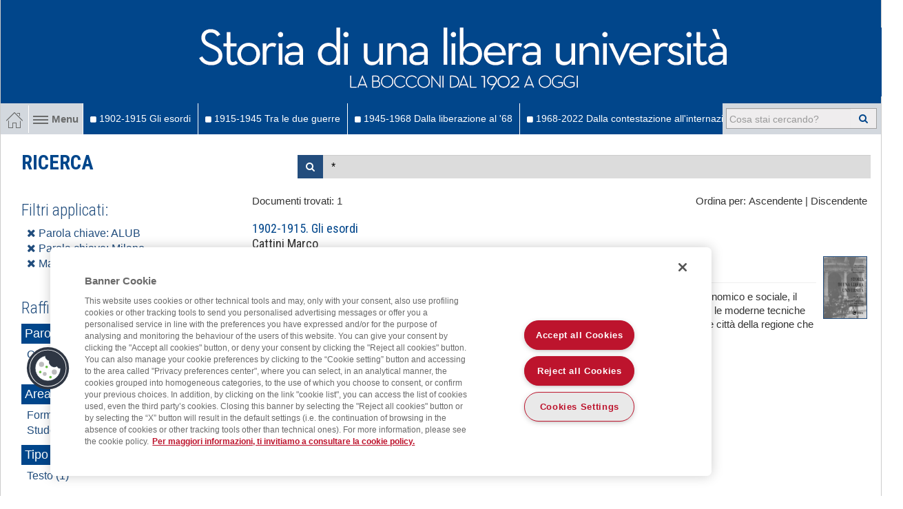

--- FILE ---
content_type: text/html; charset=UTF-8
request_url: https://storiabocconi.egeaonline.it/it/17/ricerca?search=%2A&order=mostRecent&paginate_pageNum=1&facet%5B0%5D=keywords_ss%3A%22ALUB%22&facet%5B1%5D=macroaree1_ss%3A%221902+-1915+Gli+esordi%22&facet%5B2%5D=keywords_ss%3A%22Milano%22
body_size: 16141
content:
<!DOCTYPE html>
<html lang="it">

<head><base href="https://storiabocconi.egeaonline.it/" />
    <meta charset="utf-8" />
    <meta http-equiv="X-UA-Compatible" content="IE=edge" />
    <meta name="viewport" content="width=device-width, initial-scale=1" />

    <title>Ricerca - Storia di una libera universit&agrave;</title>
    
<meta property="og:type" content="website">
<meta http-equiv="content-language" content="it" />
<meta property="og:title" content="Ricerca" />
<link rel="canonical" href="https://storiabocconi.egeaonline.it/it/17/ricerca" />
<meta property="og:url" content="https://storiabocconi.egeaonline.it/it/17/ricerca" />    <link href="static/egea/templates/areaweb/./bootstrap/css/bootstrap.min.css" rel="stylesheet" />
    <link href='https://fonts.googleapis.com/css?family=Open+Sans+Regular:400,300,300italic,400italic,600,600italic,700,700italic,800,800italic&subset=latin,latin-ext' rel='stylesheet' type='text/css' />
    <link href='https://fonts.googleapis.com/css?family=Roboto+Condensed:400,700,300,300italic,400italic,700italic' rel='stylesheet' type='text/css' />
            <link href='https://fonts.googleapis.com/css?family=Neutra+text' rel='stylesheet' type='text/css' />
    
    <link rel="stylesheet" href="https://maxcdn.bootstrapcdn.com/font-awesome/4.4.0/css/font-awesome.min.css" />

    <script src="https://ajax.googleapis.com/ajax/libs/jquery/1.11.3/jquery.min.js"></script>

            <script src="https://cdn.cookielaw.org/scripttemplates/otSDKStub.js" type="text/javascript" charset="UTF-8" data-domain-script="9e103e6a-a606-4511-ba76-88f029a432d5"></script>
    
    <!--[if lt IE 9]>
    <script src="https://oss.maxcdn.com/html5shiv/3.7.2/html5shiv.min.js"></script>
    <script src="https://oss.maxcdn.com/respond/1.4.2/respond.min.js"></script>
    <![endif]-->
    <link rel="stylesheet" href="./cache/storiabocconiegeaonlineit/66f6181bcb4cff4cd38fbc804a036db6.css" type="text/css" />    <script type="text/javascript" src="static/glizy/core/js/dejavu/loose/dejavu.min.js?v=2.6.0"></script><script type="text/javascript" src="static/glizy/core/js/Glizy.js?v=2.6.0"></script><script type="text/javascript" src="static/glizy/core/js/locale/it.js"></script><script type="text/javascript">
// <![CDATA[
if (typeof(Glizy)!='object') Glizy = {}; Glizy.baseUrl ="https://storiabocconi.egeaonline.it"; Glizy.ajaxUrl = "ajax.php?pageId=17&ajaxTarget=Page&action=";
// ]]>
</script><script type="text/javascript">
// <![CDATA[
if (typeof(Glizy)!='object') Glizy = {}; Glizy.slideShowSpeed = 5000;
// ]]>
</script><link rel="alternate" type="application/rss+xml" title="RSS 2.0" href="https://storiabocconi.egeaonline.it/feed.php?type=rss2" /><link rel="alternate" type="text/xml" title="RSS .92" href="https://storiabocconi.egeaonline.it/feed.php?type=rss092" /><link rel="alternate" type="application/atom+xml" href="https://storiabocconi.egeaonline.it/feed.php?type=atom030" />                <script src="static/egea/templates/areaweb/../../idp/isPassive-shibboleth-check.js"></script>
        <link href="static/egea/templates/areaweb/css/areaweb_custom/storiabocconiegeaonlineit.css" rel="stylesheet"></head>

<body>
<script src="static/egea/templates/areaweb/./bootstrap/js/bootstrap.min.js"></script>
<div id="outer">
    <header class="clearfix">
        <nav class="navbar top-navbar">
            <div class="navbar-header float-right">
                <ul class="social-networks">
                  
                                                        </ul>
                            </div>
            <div class="clear"></div>
        </nav>

        <div class="bs-docs-header banner-header">
            <a href="https://storiabocconi.egeaonline.it">
                <img src="https://storiabocconi.egeaonline.it/getImage.php?id=625&w=&h=&c=0&co=1&f=0&t=0&.jpg" alt="Storia di una libera università" />            </a>
        </div>


        <nav class="navbar main-navbar dropdown">
            <div class="dropdown home-menu float-left">
                <a class="home" href="https://storiabocconi.egeaonline.it"><img src="static/egea/templates/areaweb/./img/home-ic.png" alt="Home" title="Home" /></a><button class="dropdown-toggle" type="button" id="dropdownMenu1" data-toggle="dropdown" aria-haspopup="true" aria-expanded="true">
                    <img src="static/egea/templates/areaweb/./img/menu-ic.png" alt="Menu" />Menu
                </button>
                <ul class="dropdown-menu" id="mainNavigation"><li class=" "><a href="https://storiabocconi.egeaonline.it/it/108/le-fotografie" title="Le Fotografie"><i class="fa fa-caret-right"></i> Le Fotografie</a></li><li class=" "><a href="https://storiabocconi.egeaonline.it/it/126/i-documenti" title="I Documenti"><i class="fa fa-caret-right"></i> I Documenti</a></li><li class=" "><a href="https://storiabocconi.egeaonline.it/it/100/i-protagonisti" title="I Protagonisti"><i class="fa fa-caret-right"></i> I Protagonisti</a></li></ul>            </div>

            <button data-target="#toolsNavigation" data-toggle="collapse" class="pull-left btn-responsive-menu" type="button">
                <img alt="Menu" src="static/egea/templates/areaweb/img/menu-ic.png"> Esplora
            </button>
            <ul class="main-menu float-left" id="toolsNavigation"><li class=" "><a href="https://storiabocconi.egeaonline.it/it/17/ricerca?search=%2A&amp;order=leastRecent&amp;paginate_pageNum=1&amp;facet%5B0%5D=macroaree1_ss%3A%221902+-1915+Gli+esordi%22" title="1902-1915 Gli esordi"><i class="fa fa-square"></i> 1902-1915 Gli esordi</a></li><li class=" "><a href="https://storiabocconi.egeaonline.it/it/17/ricerca?search=%2A&amp;order=leastRecent&amp;paginate_pageNum=1&amp;facet%5B0%5D=macroaree1_ss%3A%221915+-+1945+Tra+le+due+guerre%22" title="1915-1945 Tra le due guerre"><i class="fa fa-square"></i> 1915-1945 Tra le due guerre</a></li><li class=" "><a href="https://storiabocconi.egeaonline.it/it/17/ricerca?search=%2A&amp;order=leastRecent&amp;paginate_pageNum=1&amp;facet%5B0%5D=macroaree1_ss%3A%221945+-+1968+Dalla+liberazione+al+%2768%22" title="1945-1968 Dalla liberazione al '68"><i class="fa fa-square"></i> 1945-1968 Dalla liberazione al '68</a></li><li class=" "><a href="https://storiabocconi.egeaonline.it/it/17/ricerca?search=%2A&amp;order=leastRecent&amp;paginate_pageNum=1&amp;facet%5B0%5D=macroaree1_ss%3A%221968+-+2022+A+cavallo+di+due+secoli%22" title="1968-2022 Dalla contestazione all'internazionalizzazione"><i class="fa fa-square"></i> 1968-2022 Dalla contestazione all'internazionalizzazione</a></li><li class=" "><a href="https://storiabocconi.egeaonline.it/it/129/empty_$" title="-"><i class="fa fa-square"></i> -</a></li></ul><form class="navbar-form search col-sm-3 col-md-3 pull-right" role="search" method="get" action="https://storiabocconi.egeaonline.it/it/17/ricerca">
    <div class="input-group">
      <input name="search" type="text" class="form-control" placeholder="Cosa stai cercando?"/>
      <input type="hidden" name="order" value="relevance"/>
      <input type="hidden" name="paginate_pageNum" value="1"/>
      <div class="input-group-btn">
          <button class="btn btn-default" type="submit"><i class="fa fa-search"></i></button>
      </div>
    </div>
</form>            <div class="clear"></div>
        </nav>
    </header>

    <div id="content" class="container-fluid newspaper details-event list-events news-content">
        <div class="row">
            <div class="col-xs-12 title">
                <h1 class="pageTitle">Ricerca</h1>                                <form method="get" action="" class="col-xs-8 input-group module-search">
    <span class="input-group-addon">
        <i class="fa fa-search"></i>
    </span>
    <div class="formItemHidden"><input name="pageId" id="pageId" type="hidden" value="17" class=""/></div>
    <label for="search"  class="col-lg-6 ">Ricerca</label><input  id="search" name="search" title="Ricerca" class="form-control " type="text" maxLength="" value="*"/>
    <div class="formItemHidden"><input name="order" id="order" type="hidden" value="mostRecent" class=""/></div>
    <div class="formItemHidden"><input name="paginate_pageNum" id="paginate_pageNum" type="hidden" value="1" class=""/></div>
</form>            </div>
        </div>
        <div class="row">
            <div class="col-xs-12 clearfix">
                <div  id="c89e694ed3ad9c6082d44699263fcfe5a" class="clearfix"><div class="solrResult right-column search-section">
    <div class="pull-right">
        <span>Ordina per:</span>

        

        <b>Ascendente</b>
        
        <span> | </span>

        
        <a href="https://storiabocconi.egeaonline.it/it/17/ricerca?search=%2A&amp;amp;order=leastRecent&amp;amp;paginate_pageNum=1&amp;amp;facet%5B0%5D=keywords_ss%3A%22ALUB%22&amp;amp;facet%5B1%5D=macroaree1_ss%3A%221902+-1915+Gli+esordi%22&amp;amp;facet%5B2%5D=keywords_ss%3A%22Milano%22" title="Discendente">Discendente</a>
    </div>

    
        <p class="solrTotal">Documenti trovati: <span>1</span></p>
        <div class="col-xs-12 right-column-list clearfix">
            <div class="open-article open-article--width-cover">
              <div class="article-header">
                <div class="col-xs-12 title">
                  <h4 class="date-news">
                      
                      
                      <span>
                         1902-1915. Gli esordi
                      </span>
                  </h4>
                  <span>
                    <h4 class="authors-news">Cattini Marco</h4>
                  </span>
                  <h1 class="title-blog-event"><a href="https://storiabocconi.egeaonline.it/it/21/archivio/rivista/3440015/articolo/3440643" title="Gli studenti e i loro destini (1902-1914)">Gli studenti e i loro destini (1902-1914)</a></h1>
                  <span>
                    
                  </span>
                  <hr/>
                </div>
              </div>
              <div class="col-xs-12 content-news-list">
                 Nella febbrile Milano di fine Ottocento, epicentro di un processo di sostenuto sviluppo demografico, economico e sociale, il progetto di Ernesto De Angeli, fatto proprio da Ferdinando Bocconi, ambiva ad istituire una scuola in cui le moderne tecniche commerciali e contabili potessero essere apprese soprattutto da quei giovani del capoluogo e delle altre città della regione che desideravano entrare ...
              </div>
            </div>
            <div class="conver-in-result">
                <img src="https://digitalibri.egeaonline.it/getImage.php?id=24725&amp;w=150&amp;h=220&amp;c=0&amp;co=1&amp;f=0&amp;t=0&amp;.jpg"/>
                <span class="pull-right"></span>
            </div>
      </div>
	
  
</div><div class="left-column solr solrFacet">
    <div class="col-xs-12">
    
        <h3 class="selected">Filtri applicati:</h3>
        <ul class="selected">
            <li><a href="https://storiabocconi.egeaonline.it/it/17/ricerca?search=%2A&amp;order=mostRecent&amp;paginate_pageNum=1&amp;facet%5B0%5D=macroaree1_ss%3A%221902+-1915+Gli+esordi%22&amp;facet%5B1%5D=keywords_ss%3A%22Milano%22" title="Rimuovi filtro: ALUB"><i class="fa fa-times"></i> Parola chiave: ALUB</a></li><li><a href="https://storiabocconi.egeaonline.it/it/17/ricerca?search=%2A&amp;order=mostRecent&amp;paginate_pageNum=1&amp;facet%5B0%5D=keywords_ss%3A%22ALUB%22&amp;facet%5B1%5D=macroaree1_ss%3A%221902+-1915+Gli+esordi%22" title="Rimuovi filtro: Milano"><i class="fa fa-times"></i> Parola chiave: Milano</a></li><li><a href="https://storiabocconi.egeaonline.it/it/17/ricerca?search=%2A&amp;order=mostRecent&amp;paginate_pageNum=1&amp;facet%5B0%5D=keywords_ss%3A%22ALUB%22&amp;facet%5B1%5D=keywords_ss%3A%22Milano%22" title="Rimuovi filtro: 1902 -1915 Gli esordi"><i class="fa fa-times"></i> Macroarea: 1902 -1915 Gli esordi</a></li>
        </ul>
    
    <h3>Raffina la ricerca</h3>
    
        
            <h4>Parola chiave</h4>
            <ul class="toggle">
                
                    <li><a href="https://storiabocconi.egeaonline.it/it/17/ricerca?search=%2A&amp;order=mostRecent&amp;paginate_pageNum=1&amp;facet%5B0%5D=keywords_ss%3A%22ALUB%22&amp;facet%5B1%5D=macroaree1_ss%3A%221902+-1915+Gli+esordi%22&amp;facet%5B2%5D=keywords_ss%3A%22Milano%22&amp;facet%5B3%5D=keywords_ss%3A%22Camera+di+Commercio%22" title="Aggiungi filtro: Camera di Commercio">Camera di Commercio (1)</a></li>
                
                    <li><a href="https://storiabocconi.egeaonline.it/it/17/ricerca?search=%2A&amp;order=mostRecent&amp;paginate_pageNum=1&amp;facet%5B0%5D=keywords_ss%3A%22ALUB%22&amp;facet%5B1%5D=macroaree1_ss%3A%221902+-1915+Gli+esordi%22&amp;facet%5B2%5D=keywords_ss%3A%22Milano%22&amp;facet%5B3%5D=keywords_ss%3A%22Presidente+Sabbatini+Leopoldo%22" title="Aggiungi filtro: Presidente Sabbatini Leopoldo">Presidente Sabbatini Leopoldo (1)</a></li>
                
            </ul>
        
    
        
    
        
            <h4>Area di conoscenza</h4>
            <ul class="toggle">
                
                    <li><a href="https://storiabocconi.egeaonline.it/it/17/ricerca?search=%2A&amp;order=mostRecent&amp;paginate_pageNum=1&amp;facet%5B0%5D=keywords_ss%3A%22ALUB%22&amp;facet%5B1%5D=macroaree1_ss%3A%221902+-1915+Gli+esordi%22&amp;facet%5B2%5D=keywords_ss%3A%22Milano%22&amp;facet%5B3%5D=macroaree2_ss%3A%221902+-1915+Gli+esordi%7CFormazione%22" title="Aggiungi filtro: Formazione">Formazione (1)</a></li>
                
                    <li><a href="https://storiabocconi.egeaonline.it/it/17/ricerca?search=%2A&amp;order=mostRecent&amp;paginate_pageNum=1&amp;facet%5B0%5D=keywords_ss%3A%22ALUB%22&amp;facet%5B1%5D=macroaree1_ss%3A%221902+-1915+Gli+esordi%22&amp;facet%5B2%5D=keywords_ss%3A%22Milano%22&amp;facet%5B3%5D=macroaree2_ss%3A%221902+-1915+Gli+esordi%7CStudenti%22" title="Aggiungi filtro: Studenti">Studenti (1)</a></li>
                
            </ul>
        
    
        
    
        
    
        
    
        
    
        
    
        
    
        
    
        
    
        
            <h4>Tipo contenuto</h4>
            <ul class="toggle">
                
                    <li><a href="https://storiabocconi.egeaonline.it/it/17/ricerca?search=%2A&amp;order=mostRecent&amp;paginate_pageNum=1&amp;facet%5B0%5D=keywords_ss%3A%22ALUB%22&amp;facet%5B1%5D=macroaree1_ss%3A%221902+-1915+Gli+esordi%22&amp;facet%5B2%5D=keywords_ss%3A%22Milano%22&amp;facet%5B3%5D=tipocontenuto1_ss%3A%22Testo%22" title="Aggiungi filtro: Testo">Testo (1)</a></li>
                
            </ul>
        
    
        
    
        
    
        
    
        
    
        
    
        
    
        
    
        
    
        
    
        
    
        
    
        
    
        
    
        
    
    </div>
</div></div>            </div>
            <div class="col-xs-12 clearfix">
                            </div>
        </div>
    </div>
</div>

<footer>
    <div class="container-fluid">
        <div class="row">
            <div class="align-left float-left">
                <img src="https://storiabocconi.egeaonline.it/getImage.php?id=620&w=&h=&c=0&co=1&f=0&t=0&.jpg" alt="Storia di una libera università" />            </div>
            <div class="align-left float-left bottom-menu">
                <ul class="" id="footerLinks"><li class=" "><a href="https://storiabocconi.egeaonline.it/it/12/privacy" title="Privacy">Privacy</a></li><li class=" "><a href="https://storiabocconi.egeaonline.it/it/128/cookie-policy" title="Cookie Policy">Cookie Policy</a></li></ul>            </div>
            <div class="align-right float-right">
                <img class="logoegea" src="static/egea/templates/areaweb/./img/egea-logo.png" alt="" />
            </div>
        </div>
    </div>
</footer>

<script async src="https://www.googletagmanager.com/gtag/js?id=G-4KWH5Q3G54"></script>
<script>
window.dataLayer = window.dataLayer || [];
function gtag(){dataLayer.push(arguments);}
gtag('js', new Date());
gtag('config', 'G-4KWH5Q3G54', { 'anonymize_ip': true });
</script></body>

</html>

--- FILE ---
content_type: text/css
request_url: https://storiabocconi.egeaonline.it/static/egea/templates/areaweb/css/areaweb_custom/storiabocconiegeaonlineit.css
body_size: 223
content:
.card-mag .title {
    font-size: 1.025rem;
}

.card-mag .index a {
    font-size: .9rem;
}

.pagination > li > a,
.pagination > li > span {
    float: none !important;
}

#onetrust-consent-sdk {display: block !important;}
